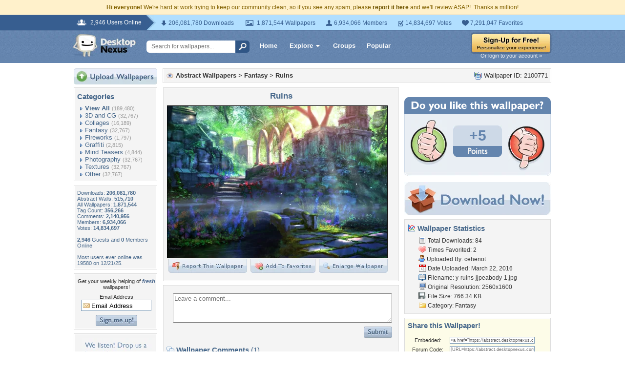

--- FILE ---
content_type: text/html; charset=utf-8
request_url: https://www.google.com/recaptcha/api2/aframe
body_size: 269
content:
<!DOCTYPE HTML><html><head><meta http-equiv="content-type" content="text/html; charset=UTF-8"></head><body><script nonce="8GQA43rJvoL2GUKKCr55Pw">/** Anti-fraud and anti-abuse applications only. See google.com/recaptcha */ try{var clients={'sodar':'https://pagead2.googlesyndication.com/pagead/sodar?'};window.addEventListener("message",function(a){try{if(a.source===window.parent){var b=JSON.parse(a.data);var c=clients[b['id']];if(c){var d=document.createElement('img');d.src=c+b['params']+'&rc='+(localStorage.getItem("rc::a")?sessionStorage.getItem("rc::b"):"");window.document.body.appendChild(d);sessionStorage.setItem("rc::e",parseInt(sessionStorage.getItem("rc::e")||0)+1);localStorage.setItem("rc::h",'1769104975207');}}}catch(b){}});window.parent.postMessage("_grecaptcha_ready", "*");}catch(b){}</script></body></html>